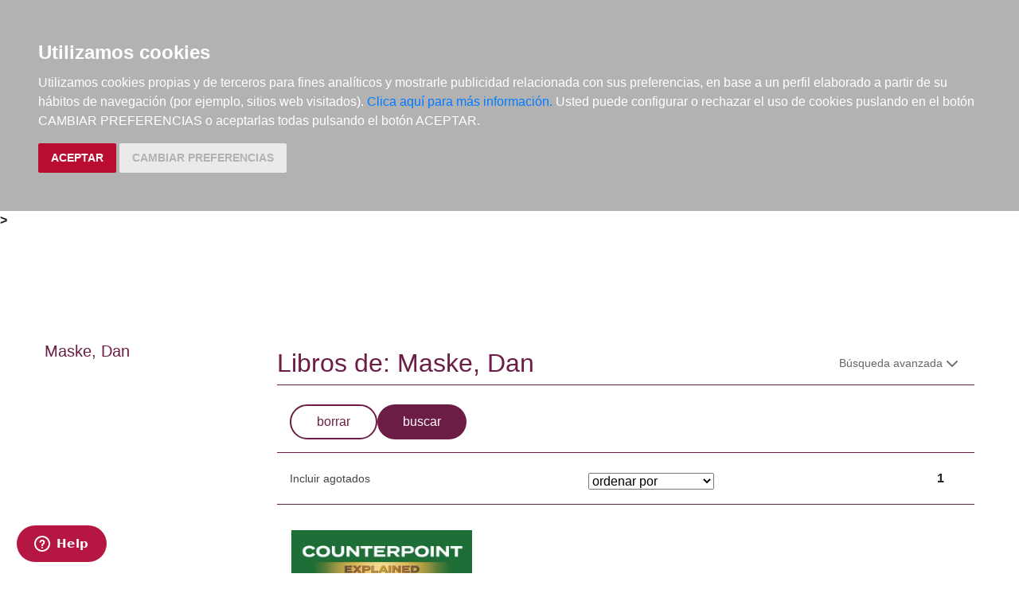

--- FILE ---
content_type: text/html; charset=utf-8
request_url: https://www.google.com/recaptcha/api2/anchor?ar=1&k=6LejiP4hAAAAALGf8zCuKe-rOKZQc1gqhQFbscAX&co=aHR0cHM6Ly93d3cuZWxhcmdvbmF1dGEuY29tOjQ0Mw..&hl=en&v=PoyoqOPhxBO7pBk68S4YbpHZ&size=normal&anchor-ms=20000&execute-ms=30000&cb=6euvcexvfwy1
body_size: 49426
content:
<!DOCTYPE HTML><html dir="ltr" lang="en"><head><meta http-equiv="Content-Type" content="text/html; charset=UTF-8">
<meta http-equiv="X-UA-Compatible" content="IE=edge">
<title>reCAPTCHA</title>
<style type="text/css">
/* cyrillic-ext */
@font-face {
  font-family: 'Roboto';
  font-style: normal;
  font-weight: 400;
  font-stretch: 100%;
  src: url(//fonts.gstatic.com/s/roboto/v48/KFO7CnqEu92Fr1ME7kSn66aGLdTylUAMa3GUBHMdazTgWw.woff2) format('woff2');
  unicode-range: U+0460-052F, U+1C80-1C8A, U+20B4, U+2DE0-2DFF, U+A640-A69F, U+FE2E-FE2F;
}
/* cyrillic */
@font-face {
  font-family: 'Roboto';
  font-style: normal;
  font-weight: 400;
  font-stretch: 100%;
  src: url(//fonts.gstatic.com/s/roboto/v48/KFO7CnqEu92Fr1ME7kSn66aGLdTylUAMa3iUBHMdazTgWw.woff2) format('woff2');
  unicode-range: U+0301, U+0400-045F, U+0490-0491, U+04B0-04B1, U+2116;
}
/* greek-ext */
@font-face {
  font-family: 'Roboto';
  font-style: normal;
  font-weight: 400;
  font-stretch: 100%;
  src: url(//fonts.gstatic.com/s/roboto/v48/KFO7CnqEu92Fr1ME7kSn66aGLdTylUAMa3CUBHMdazTgWw.woff2) format('woff2');
  unicode-range: U+1F00-1FFF;
}
/* greek */
@font-face {
  font-family: 'Roboto';
  font-style: normal;
  font-weight: 400;
  font-stretch: 100%;
  src: url(//fonts.gstatic.com/s/roboto/v48/KFO7CnqEu92Fr1ME7kSn66aGLdTylUAMa3-UBHMdazTgWw.woff2) format('woff2');
  unicode-range: U+0370-0377, U+037A-037F, U+0384-038A, U+038C, U+038E-03A1, U+03A3-03FF;
}
/* math */
@font-face {
  font-family: 'Roboto';
  font-style: normal;
  font-weight: 400;
  font-stretch: 100%;
  src: url(//fonts.gstatic.com/s/roboto/v48/KFO7CnqEu92Fr1ME7kSn66aGLdTylUAMawCUBHMdazTgWw.woff2) format('woff2');
  unicode-range: U+0302-0303, U+0305, U+0307-0308, U+0310, U+0312, U+0315, U+031A, U+0326-0327, U+032C, U+032F-0330, U+0332-0333, U+0338, U+033A, U+0346, U+034D, U+0391-03A1, U+03A3-03A9, U+03B1-03C9, U+03D1, U+03D5-03D6, U+03F0-03F1, U+03F4-03F5, U+2016-2017, U+2034-2038, U+203C, U+2040, U+2043, U+2047, U+2050, U+2057, U+205F, U+2070-2071, U+2074-208E, U+2090-209C, U+20D0-20DC, U+20E1, U+20E5-20EF, U+2100-2112, U+2114-2115, U+2117-2121, U+2123-214F, U+2190, U+2192, U+2194-21AE, U+21B0-21E5, U+21F1-21F2, U+21F4-2211, U+2213-2214, U+2216-22FF, U+2308-230B, U+2310, U+2319, U+231C-2321, U+2336-237A, U+237C, U+2395, U+239B-23B7, U+23D0, U+23DC-23E1, U+2474-2475, U+25AF, U+25B3, U+25B7, U+25BD, U+25C1, U+25CA, U+25CC, U+25FB, U+266D-266F, U+27C0-27FF, U+2900-2AFF, U+2B0E-2B11, U+2B30-2B4C, U+2BFE, U+3030, U+FF5B, U+FF5D, U+1D400-1D7FF, U+1EE00-1EEFF;
}
/* symbols */
@font-face {
  font-family: 'Roboto';
  font-style: normal;
  font-weight: 400;
  font-stretch: 100%;
  src: url(//fonts.gstatic.com/s/roboto/v48/KFO7CnqEu92Fr1ME7kSn66aGLdTylUAMaxKUBHMdazTgWw.woff2) format('woff2');
  unicode-range: U+0001-000C, U+000E-001F, U+007F-009F, U+20DD-20E0, U+20E2-20E4, U+2150-218F, U+2190, U+2192, U+2194-2199, U+21AF, U+21E6-21F0, U+21F3, U+2218-2219, U+2299, U+22C4-22C6, U+2300-243F, U+2440-244A, U+2460-24FF, U+25A0-27BF, U+2800-28FF, U+2921-2922, U+2981, U+29BF, U+29EB, U+2B00-2BFF, U+4DC0-4DFF, U+FFF9-FFFB, U+10140-1018E, U+10190-1019C, U+101A0, U+101D0-101FD, U+102E0-102FB, U+10E60-10E7E, U+1D2C0-1D2D3, U+1D2E0-1D37F, U+1F000-1F0FF, U+1F100-1F1AD, U+1F1E6-1F1FF, U+1F30D-1F30F, U+1F315, U+1F31C, U+1F31E, U+1F320-1F32C, U+1F336, U+1F378, U+1F37D, U+1F382, U+1F393-1F39F, U+1F3A7-1F3A8, U+1F3AC-1F3AF, U+1F3C2, U+1F3C4-1F3C6, U+1F3CA-1F3CE, U+1F3D4-1F3E0, U+1F3ED, U+1F3F1-1F3F3, U+1F3F5-1F3F7, U+1F408, U+1F415, U+1F41F, U+1F426, U+1F43F, U+1F441-1F442, U+1F444, U+1F446-1F449, U+1F44C-1F44E, U+1F453, U+1F46A, U+1F47D, U+1F4A3, U+1F4B0, U+1F4B3, U+1F4B9, U+1F4BB, U+1F4BF, U+1F4C8-1F4CB, U+1F4D6, U+1F4DA, U+1F4DF, U+1F4E3-1F4E6, U+1F4EA-1F4ED, U+1F4F7, U+1F4F9-1F4FB, U+1F4FD-1F4FE, U+1F503, U+1F507-1F50B, U+1F50D, U+1F512-1F513, U+1F53E-1F54A, U+1F54F-1F5FA, U+1F610, U+1F650-1F67F, U+1F687, U+1F68D, U+1F691, U+1F694, U+1F698, U+1F6AD, U+1F6B2, U+1F6B9-1F6BA, U+1F6BC, U+1F6C6-1F6CF, U+1F6D3-1F6D7, U+1F6E0-1F6EA, U+1F6F0-1F6F3, U+1F6F7-1F6FC, U+1F700-1F7FF, U+1F800-1F80B, U+1F810-1F847, U+1F850-1F859, U+1F860-1F887, U+1F890-1F8AD, U+1F8B0-1F8BB, U+1F8C0-1F8C1, U+1F900-1F90B, U+1F93B, U+1F946, U+1F984, U+1F996, U+1F9E9, U+1FA00-1FA6F, U+1FA70-1FA7C, U+1FA80-1FA89, U+1FA8F-1FAC6, U+1FACE-1FADC, U+1FADF-1FAE9, U+1FAF0-1FAF8, U+1FB00-1FBFF;
}
/* vietnamese */
@font-face {
  font-family: 'Roboto';
  font-style: normal;
  font-weight: 400;
  font-stretch: 100%;
  src: url(//fonts.gstatic.com/s/roboto/v48/KFO7CnqEu92Fr1ME7kSn66aGLdTylUAMa3OUBHMdazTgWw.woff2) format('woff2');
  unicode-range: U+0102-0103, U+0110-0111, U+0128-0129, U+0168-0169, U+01A0-01A1, U+01AF-01B0, U+0300-0301, U+0303-0304, U+0308-0309, U+0323, U+0329, U+1EA0-1EF9, U+20AB;
}
/* latin-ext */
@font-face {
  font-family: 'Roboto';
  font-style: normal;
  font-weight: 400;
  font-stretch: 100%;
  src: url(//fonts.gstatic.com/s/roboto/v48/KFO7CnqEu92Fr1ME7kSn66aGLdTylUAMa3KUBHMdazTgWw.woff2) format('woff2');
  unicode-range: U+0100-02BA, U+02BD-02C5, U+02C7-02CC, U+02CE-02D7, U+02DD-02FF, U+0304, U+0308, U+0329, U+1D00-1DBF, U+1E00-1E9F, U+1EF2-1EFF, U+2020, U+20A0-20AB, U+20AD-20C0, U+2113, U+2C60-2C7F, U+A720-A7FF;
}
/* latin */
@font-face {
  font-family: 'Roboto';
  font-style: normal;
  font-weight: 400;
  font-stretch: 100%;
  src: url(//fonts.gstatic.com/s/roboto/v48/KFO7CnqEu92Fr1ME7kSn66aGLdTylUAMa3yUBHMdazQ.woff2) format('woff2');
  unicode-range: U+0000-00FF, U+0131, U+0152-0153, U+02BB-02BC, U+02C6, U+02DA, U+02DC, U+0304, U+0308, U+0329, U+2000-206F, U+20AC, U+2122, U+2191, U+2193, U+2212, U+2215, U+FEFF, U+FFFD;
}
/* cyrillic-ext */
@font-face {
  font-family: 'Roboto';
  font-style: normal;
  font-weight: 500;
  font-stretch: 100%;
  src: url(//fonts.gstatic.com/s/roboto/v48/KFO7CnqEu92Fr1ME7kSn66aGLdTylUAMa3GUBHMdazTgWw.woff2) format('woff2');
  unicode-range: U+0460-052F, U+1C80-1C8A, U+20B4, U+2DE0-2DFF, U+A640-A69F, U+FE2E-FE2F;
}
/* cyrillic */
@font-face {
  font-family: 'Roboto';
  font-style: normal;
  font-weight: 500;
  font-stretch: 100%;
  src: url(//fonts.gstatic.com/s/roboto/v48/KFO7CnqEu92Fr1ME7kSn66aGLdTylUAMa3iUBHMdazTgWw.woff2) format('woff2');
  unicode-range: U+0301, U+0400-045F, U+0490-0491, U+04B0-04B1, U+2116;
}
/* greek-ext */
@font-face {
  font-family: 'Roboto';
  font-style: normal;
  font-weight: 500;
  font-stretch: 100%;
  src: url(//fonts.gstatic.com/s/roboto/v48/KFO7CnqEu92Fr1ME7kSn66aGLdTylUAMa3CUBHMdazTgWw.woff2) format('woff2');
  unicode-range: U+1F00-1FFF;
}
/* greek */
@font-face {
  font-family: 'Roboto';
  font-style: normal;
  font-weight: 500;
  font-stretch: 100%;
  src: url(//fonts.gstatic.com/s/roboto/v48/KFO7CnqEu92Fr1ME7kSn66aGLdTylUAMa3-UBHMdazTgWw.woff2) format('woff2');
  unicode-range: U+0370-0377, U+037A-037F, U+0384-038A, U+038C, U+038E-03A1, U+03A3-03FF;
}
/* math */
@font-face {
  font-family: 'Roboto';
  font-style: normal;
  font-weight: 500;
  font-stretch: 100%;
  src: url(//fonts.gstatic.com/s/roboto/v48/KFO7CnqEu92Fr1ME7kSn66aGLdTylUAMawCUBHMdazTgWw.woff2) format('woff2');
  unicode-range: U+0302-0303, U+0305, U+0307-0308, U+0310, U+0312, U+0315, U+031A, U+0326-0327, U+032C, U+032F-0330, U+0332-0333, U+0338, U+033A, U+0346, U+034D, U+0391-03A1, U+03A3-03A9, U+03B1-03C9, U+03D1, U+03D5-03D6, U+03F0-03F1, U+03F4-03F5, U+2016-2017, U+2034-2038, U+203C, U+2040, U+2043, U+2047, U+2050, U+2057, U+205F, U+2070-2071, U+2074-208E, U+2090-209C, U+20D0-20DC, U+20E1, U+20E5-20EF, U+2100-2112, U+2114-2115, U+2117-2121, U+2123-214F, U+2190, U+2192, U+2194-21AE, U+21B0-21E5, U+21F1-21F2, U+21F4-2211, U+2213-2214, U+2216-22FF, U+2308-230B, U+2310, U+2319, U+231C-2321, U+2336-237A, U+237C, U+2395, U+239B-23B7, U+23D0, U+23DC-23E1, U+2474-2475, U+25AF, U+25B3, U+25B7, U+25BD, U+25C1, U+25CA, U+25CC, U+25FB, U+266D-266F, U+27C0-27FF, U+2900-2AFF, U+2B0E-2B11, U+2B30-2B4C, U+2BFE, U+3030, U+FF5B, U+FF5D, U+1D400-1D7FF, U+1EE00-1EEFF;
}
/* symbols */
@font-face {
  font-family: 'Roboto';
  font-style: normal;
  font-weight: 500;
  font-stretch: 100%;
  src: url(//fonts.gstatic.com/s/roboto/v48/KFO7CnqEu92Fr1ME7kSn66aGLdTylUAMaxKUBHMdazTgWw.woff2) format('woff2');
  unicode-range: U+0001-000C, U+000E-001F, U+007F-009F, U+20DD-20E0, U+20E2-20E4, U+2150-218F, U+2190, U+2192, U+2194-2199, U+21AF, U+21E6-21F0, U+21F3, U+2218-2219, U+2299, U+22C4-22C6, U+2300-243F, U+2440-244A, U+2460-24FF, U+25A0-27BF, U+2800-28FF, U+2921-2922, U+2981, U+29BF, U+29EB, U+2B00-2BFF, U+4DC0-4DFF, U+FFF9-FFFB, U+10140-1018E, U+10190-1019C, U+101A0, U+101D0-101FD, U+102E0-102FB, U+10E60-10E7E, U+1D2C0-1D2D3, U+1D2E0-1D37F, U+1F000-1F0FF, U+1F100-1F1AD, U+1F1E6-1F1FF, U+1F30D-1F30F, U+1F315, U+1F31C, U+1F31E, U+1F320-1F32C, U+1F336, U+1F378, U+1F37D, U+1F382, U+1F393-1F39F, U+1F3A7-1F3A8, U+1F3AC-1F3AF, U+1F3C2, U+1F3C4-1F3C6, U+1F3CA-1F3CE, U+1F3D4-1F3E0, U+1F3ED, U+1F3F1-1F3F3, U+1F3F5-1F3F7, U+1F408, U+1F415, U+1F41F, U+1F426, U+1F43F, U+1F441-1F442, U+1F444, U+1F446-1F449, U+1F44C-1F44E, U+1F453, U+1F46A, U+1F47D, U+1F4A3, U+1F4B0, U+1F4B3, U+1F4B9, U+1F4BB, U+1F4BF, U+1F4C8-1F4CB, U+1F4D6, U+1F4DA, U+1F4DF, U+1F4E3-1F4E6, U+1F4EA-1F4ED, U+1F4F7, U+1F4F9-1F4FB, U+1F4FD-1F4FE, U+1F503, U+1F507-1F50B, U+1F50D, U+1F512-1F513, U+1F53E-1F54A, U+1F54F-1F5FA, U+1F610, U+1F650-1F67F, U+1F687, U+1F68D, U+1F691, U+1F694, U+1F698, U+1F6AD, U+1F6B2, U+1F6B9-1F6BA, U+1F6BC, U+1F6C6-1F6CF, U+1F6D3-1F6D7, U+1F6E0-1F6EA, U+1F6F0-1F6F3, U+1F6F7-1F6FC, U+1F700-1F7FF, U+1F800-1F80B, U+1F810-1F847, U+1F850-1F859, U+1F860-1F887, U+1F890-1F8AD, U+1F8B0-1F8BB, U+1F8C0-1F8C1, U+1F900-1F90B, U+1F93B, U+1F946, U+1F984, U+1F996, U+1F9E9, U+1FA00-1FA6F, U+1FA70-1FA7C, U+1FA80-1FA89, U+1FA8F-1FAC6, U+1FACE-1FADC, U+1FADF-1FAE9, U+1FAF0-1FAF8, U+1FB00-1FBFF;
}
/* vietnamese */
@font-face {
  font-family: 'Roboto';
  font-style: normal;
  font-weight: 500;
  font-stretch: 100%;
  src: url(//fonts.gstatic.com/s/roboto/v48/KFO7CnqEu92Fr1ME7kSn66aGLdTylUAMa3OUBHMdazTgWw.woff2) format('woff2');
  unicode-range: U+0102-0103, U+0110-0111, U+0128-0129, U+0168-0169, U+01A0-01A1, U+01AF-01B0, U+0300-0301, U+0303-0304, U+0308-0309, U+0323, U+0329, U+1EA0-1EF9, U+20AB;
}
/* latin-ext */
@font-face {
  font-family: 'Roboto';
  font-style: normal;
  font-weight: 500;
  font-stretch: 100%;
  src: url(//fonts.gstatic.com/s/roboto/v48/KFO7CnqEu92Fr1ME7kSn66aGLdTylUAMa3KUBHMdazTgWw.woff2) format('woff2');
  unicode-range: U+0100-02BA, U+02BD-02C5, U+02C7-02CC, U+02CE-02D7, U+02DD-02FF, U+0304, U+0308, U+0329, U+1D00-1DBF, U+1E00-1E9F, U+1EF2-1EFF, U+2020, U+20A0-20AB, U+20AD-20C0, U+2113, U+2C60-2C7F, U+A720-A7FF;
}
/* latin */
@font-face {
  font-family: 'Roboto';
  font-style: normal;
  font-weight: 500;
  font-stretch: 100%;
  src: url(//fonts.gstatic.com/s/roboto/v48/KFO7CnqEu92Fr1ME7kSn66aGLdTylUAMa3yUBHMdazQ.woff2) format('woff2');
  unicode-range: U+0000-00FF, U+0131, U+0152-0153, U+02BB-02BC, U+02C6, U+02DA, U+02DC, U+0304, U+0308, U+0329, U+2000-206F, U+20AC, U+2122, U+2191, U+2193, U+2212, U+2215, U+FEFF, U+FFFD;
}
/* cyrillic-ext */
@font-face {
  font-family: 'Roboto';
  font-style: normal;
  font-weight: 900;
  font-stretch: 100%;
  src: url(//fonts.gstatic.com/s/roboto/v48/KFO7CnqEu92Fr1ME7kSn66aGLdTylUAMa3GUBHMdazTgWw.woff2) format('woff2');
  unicode-range: U+0460-052F, U+1C80-1C8A, U+20B4, U+2DE0-2DFF, U+A640-A69F, U+FE2E-FE2F;
}
/* cyrillic */
@font-face {
  font-family: 'Roboto';
  font-style: normal;
  font-weight: 900;
  font-stretch: 100%;
  src: url(//fonts.gstatic.com/s/roboto/v48/KFO7CnqEu92Fr1ME7kSn66aGLdTylUAMa3iUBHMdazTgWw.woff2) format('woff2');
  unicode-range: U+0301, U+0400-045F, U+0490-0491, U+04B0-04B1, U+2116;
}
/* greek-ext */
@font-face {
  font-family: 'Roboto';
  font-style: normal;
  font-weight: 900;
  font-stretch: 100%;
  src: url(//fonts.gstatic.com/s/roboto/v48/KFO7CnqEu92Fr1ME7kSn66aGLdTylUAMa3CUBHMdazTgWw.woff2) format('woff2');
  unicode-range: U+1F00-1FFF;
}
/* greek */
@font-face {
  font-family: 'Roboto';
  font-style: normal;
  font-weight: 900;
  font-stretch: 100%;
  src: url(//fonts.gstatic.com/s/roboto/v48/KFO7CnqEu92Fr1ME7kSn66aGLdTylUAMa3-UBHMdazTgWw.woff2) format('woff2');
  unicode-range: U+0370-0377, U+037A-037F, U+0384-038A, U+038C, U+038E-03A1, U+03A3-03FF;
}
/* math */
@font-face {
  font-family: 'Roboto';
  font-style: normal;
  font-weight: 900;
  font-stretch: 100%;
  src: url(//fonts.gstatic.com/s/roboto/v48/KFO7CnqEu92Fr1ME7kSn66aGLdTylUAMawCUBHMdazTgWw.woff2) format('woff2');
  unicode-range: U+0302-0303, U+0305, U+0307-0308, U+0310, U+0312, U+0315, U+031A, U+0326-0327, U+032C, U+032F-0330, U+0332-0333, U+0338, U+033A, U+0346, U+034D, U+0391-03A1, U+03A3-03A9, U+03B1-03C9, U+03D1, U+03D5-03D6, U+03F0-03F1, U+03F4-03F5, U+2016-2017, U+2034-2038, U+203C, U+2040, U+2043, U+2047, U+2050, U+2057, U+205F, U+2070-2071, U+2074-208E, U+2090-209C, U+20D0-20DC, U+20E1, U+20E5-20EF, U+2100-2112, U+2114-2115, U+2117-2121, U+2123-214F, U+2190, U+2192, U+2194-21AE, U+21B0-21E5, U+21F1-21F2, U+21F4-2211, U+2213-2214, U+2216-22FF, U+2308-230B, U+2310, U+2319, U+231C-2321, U+2336-237A, U+237C, U+2395, U+239B-23B7, U+23D0, U+23DC-23E1, U+2474-2475, U+25AF, U+25B3, U+25B7, U+25BD, U+25C1, U+25CA, U+25CC, U+25FB, U+266D-266F, U+27C0-27FF, U+2900-2AFF, U+2B0E-2B11, U+2B30-2B4C, U+2BFE, U+3030, U+FF5B, U+FF5D, U+1D400-1D7FF, U+1EE00-1EEFF;
}
/* symbols */
@font-face {
  font-family: 'Roboto';
  font-style: normal;
  font-weight: 900;
  font-stretch: 100%;
  src: url(//fonts.gstatic.com/s/roboto/v48/KFO7CnqEu92Fr1ME7kSn66aGLdTylUAMaxKUBHMdazTgWw.woff2) format('woff2');
  unicode-range: U+0001-000C, U+000E-001F, U+007F-009F, U+20DD-20E0, U+20E2-20E4, U+2150-218F, U+2190, U+2192, U+2194-2199, U+21AF, U+21E6-21F0, U+21F3, U+2218-2219, U+2299, U+22C4-22C6, U+2300-243F, U+2440-244A, U+2460-24FF, U+25A0-27BF, U+2800-28FF, U+2921-2922, U+2981, U+29BF, U+29EB, U+2B00-2BFF, U+4DC0-4DFF, U+FFF9-FFFB, U+10140-1018E, U+10190-1019C, U+101A0, U+101D0-101FD, U+102E0-102FB, U+10E60-10E7E, U+1D2C0-1D2D3, U+1D2E0-1D37F, U+1F000-1F0FF, U+1F100-1F1AD, U+1F1E6-1F1FF, U+1F30D-1F30F, U+1F315, U+1F31C, U+1F31E, U+1F320-1F32C, U+1F336, U+1F378, U+1F37D, U+1F382, U+1F393-1F39F, U+1F3A7-1F3A8, U+1F3AC-1F3AF, U+1F3C2, U+1F3C4-1F3C6, U+1F3CA-1F3CE, U+1F3D4-1F3E0, U+1F3ED, U+1F3F1-1F3F3, U+1F3F5-1F3F7, U+1F408, U+1F415, U+1F41F, U+1F426, U+1F43F, U+1F441-1F442, U+1F444, U+1F446-1F449, U+1F44C-1F44E, U+1F453, U+1F46A, U+1F47D, U+1F4A3, U+1F4B0, U+1F4B3, U+1F4B9, U+1F4BB, U+1F4BF, U+1F4C8-1F4CB, U+1F4D6, U+1F4DA, U+1F4DF, U+1F4E3-1F4E6, U+1F4EA-1F4ED, U+1F4F7, U+1F4F9-1F4FB, U+1F4FD-1F4FE, U+1F503, U+1F507-1F50B, U+1F50D, U+1F512-1F513, U+1F53E-1F54A, U+1F54F-1F5FA, U+1F610, U+1F650-1F67F, U+1F687, U+1F68D, U+1F691, U+1F694, U+1F698, U+1F6AD, U+1F6B2, U+1F6B9-1F6BA, U+1F6BC, U+1F6C6-1F6CF, U+1F6D3-1F6D7, U+1F6E0-1F6EA, U+1F6F0-1F6F3, U+1F6F7-1F6FC, U+1F700-1F7FF, U+1F800-1F80B, U+1F810-1F847, U+1F850-1F859, U+1F860-1F887, U+1F890-1F8AD, U+1F8B0-1F8BB, U+1F8C0-1F8C1, U+1F900-1F90B, U+1F93B, U+1F946, U+1F984, U+1F996, U+1F9E9, U+1FA00-1FA6F, U+1FA70-1FA7C, U+1FA80-1FA89, U+1FA8F-1FAC6, U+1FACE-1FADC, U+1FADF-1FAE9, U+1FAF0-1FAF8, U+1FB00-1FBFF;
}
/* vietnamese */
@font-face {
  font-family: 'Roboto';
  font-style: normal;
  font-weight: 900;
  font-stretch: 100%;
  src: url(//fonts.gstatic.com/s/roboto/v48/KFO7CnqEu92Fr1ME7kSn66aGLdTylUAMa3OUBHMdazTgWw.woff2) format('woff2');
  unicode-range: U+0102-0103, U+0110-0111, U+0128-0129, U+0168-0169, U+01A0-01A1, U+01AF-01B0, U+0300-0301, U+0303-0304, U+0308-0309, U+0323, U+0329, U+1EA0-1EF9, U+20AB;
}
/* latin-ext */
@font-face {
  font-family: 'Roboto';
  font-style: normal;
  font-weight: 900;
  font-stretch: 100%;
  src: url(//fonts.gstatic.com/s/roboto/v48/KFO7CnqEu92Fr1ME7kSn66aGLdTylUAMa3KUBHMdazTgWw.woff2) format('woff2');
  unicode-range: U+0100-02BA, U+02BD-02C5, U+02C7-02CC, U+02CE-02D7, U+02DD-02FF, U+0304, U+0308, U+0329, U+1D00-1DBF, U+1E00-1E9F, U+1EF2-1EFF, U+2020, U+20A0-20AB, U+20AD-20C0, U+2113, U+2C60-2C7F, U+A720-A7FF;
}
/* latin */
@font-face {
  font-family: 'Roboto';
  font-style: normal;
  font-weight: 900;
  font-stretch: 100%;
  src: url(//fonts.gstatic.com/s/roboto/v48/KFO7CnqEu92Fr1ME7kSn66aGLdTylUAMa3yUBHMdazQ.woff2) format('woff2');
  unicode-range: U+0000-00FF, U+0131, U+0152-0153, U+02BB-02BC, U+02C6, U+02DA, U+02DC, U+0304, U+0308, U+0329, U+2000-206F, U+20AC, U+2122, U+2191, U+2193, U+2212, U+2215, U+FEFF, U+FFFD;
}

</style>
<link rel="stylesheet" type="text/css" href="https://www.gstatic.com/recaptcha/releases/PoyoqOPhxBO7pBk68S4YbpHZ/styles__ltr.css">
<script nonce="xOdYj3zKs-ZAE6TcRJAoWg" type="text/javascript">window['__recaptcha_api'] = 'https://www.google.com/recaptcha/api2/';</script>
<script type="text/javascript" src="https://www.gstatic.com/recaptcha/releases/PoyoqOPhxBO7pBk68S4YbpHZ/recaptcha__en.js" nonce="xOdYj3zKs-ZAE6TcRJAoWg">
      
    </script></head>
<body><div id="rc-anchor-alert" class="rc-anchor-alert"></div>
<input type="hidden" id="recaptcha-token" value="[base64]">
<script type="text/javascript" nonce="xOdYj3zKs-ZAE6TcRJAoWg">
      recaptcha.anchor.Main.init("[\x22ainput\x22,[\x22bgdata\x22,\x22\x22,\[base64]/[base64]/bmV3IFpbdF0obVswXSk6Sz09Mj9uZXcgWlt0XShtWzBdLG1bMV0pOks9PTM/bmV3IFpbdF0obVswXSxtWzFdLG1bMl0pOks9PTQ/[base64]/[base64]/[base64]/[base64]/[base64]/[base64]/[base64]/[base64]/[base64]/[base64]/[base64]/[base64]/[base64]/[base64]\\u003d\\u003d\x22,\[base64]\\u003d\\u003d\x22,\[base64]/w4Eqw7Q6CSXCrBfDmWkjw5HCjwpCC8OnwoEgwp5XGMKbw6zCr8OiPsK9woXDgg3CmgLCpjbDlsKMKyUuwoFbWXI7wq7DonokIhvCk8KjAcKXNXHDrMOER8OJaMKmQ3zDvCXCrMOfXUsmasOAc8KRwpfDi3/Ds1Q3wqrDhMOkV8Ohw53Cp0nDicODw5zDlMKALsOVwrvDoRR2w5ByI8KVw5nDmXdhY23DiCVdw6/CjsKcfMO1w5zDkcKQCMK0w4BbTMOhVcK6IcK7GVYgwplswot+woRswpnDhmRvwrZRQVPChEwzwqTDoMOUGT0Pf3FNcyLDhMO1wonDoj5Iw4MgHxhjAnBGwqM9W3g4IU0uGk/ChANTw6nDpxPCncKrw53Cr2x7LkQCwpDDiFvCjsOrw6Z/w7xdw7XDnMKKwoMvWjjCh8K3wrU1woRnwp3Co8KGw4rDt0VXezZaw6xVGlohVBPDtcKuwrtTYXdGR0k/wq3Co17Dt2zDvgrCuC/DocKdXjoBw4vDug1mw6/Ci8OIBg/Dm8OHesKLwpJnYsKYw7RFFR7DsH7DnHzDlEp7wolhw7cUX8Kxw6kdwrpBIjhyw7XCpj/DgkU/w5hNZDnCucKrciI2wqMyW8OpXMO+wo3DicKpZ01cwrEBwq0ACcOZw4IXNsKhw4t1asKRwp17d8OWwoweP8KyB8OTFMK5G8O1d8OyMRPCusKsw69owq/DpDPCqnPChsKswocHZVkKPUfCk8OxwpDDiAzCtcK5fMKQOSscSsKLwrdAEMOawqkYTMOKwotfW8OuHsOqw4Y7I8KJCcOWwr3CmX5+w4YYX1rDqVPCm8KIwpvDkmYPKCjDscODwpA9w4XCn8OXw6jDq0DCiAs9FUc8D8O9wp5raMOiw7fClsKIW8KxDcKowpMJwp/DgVPCkcK3eHk/GAbDusKXF8OIwpXDvcKSZCvCjQXDsXdWw7LChsOXw5wXwrPCr1TDq3LDvA9ZR3YcE8KebsOlVsOnw7MOwrEJGArDrGcGw5dvB2DDoMO9wpRJRsK3woc7Y1tGwpR/w4Y6QsOsfRjDokUsfMOsBBAZUsKawqgcw6rDuMOCWyLDoRzDkSPCr8O5MzzChMOuw6vDtVXCnsOjwqbDmwtYw6fChsOmMRFiwqI8w64RHR/DmHZLMcO+woJ8wp/[base64]/[base64]/[base64]/wp99f8OowrXDj8KnwrB/X8OXw64uIMKXwoAEVsKgGW7Cn8O2aBTCiMKoMmMkTsOlwqBrd1pmL2XDjcOLQExWJzzCmhAHw53CrVRSwqPCmRTDnidGwpnCrcO1YD7CpMOrcsKMw61zZ8ODwrNTw6B6wrDCiMOxwosuSyrDksOsG10jwqXCiA9SH8OFOBXDoWQZWmDDkcKvSXbChcOvw451wq/CiMK/BsOIUBjDtMOPCHN1FX0Rc8ObFEUlw6p4G8O2w7bCoUZCBEjCiyvCizgsbcKKwolcX0o/UjPCoMKfw4k6L8KHUsO8SDpEw6RHwpvCoRzCmMOGw5PDocKRw7PDlRY0wpDCj2Efwq/DhcKrSsKiw4DCncK3WnTDgcKoYsKTLMK6w7xxA8OsQH3Dg8KtIwfDq8ObwoTDmcOeGsKGw5jDpU/CssO9esKbwpk8BQ7Du8OAGsOywoBDwqFfw6g5CMK9eX9Wwr9Qw5MqO8KQw7nDo1EqcsOURAB6wrXDhMOswqI1w5sSw5k1wp3Di8KvY8OvOsOFwoJOw7/[base64]/CrMOPfMOrw4/CsMKbwoXDowVLA8Oqw5PDjMObw6x/MzoUM8Ozw6XCjEdqwrF/[base64]/Dm8Kqw5FxBMO/w59xwrHCjz5Lw7XDmzJucXV1JSLCqcOkw61XwobCtcOjw6BwwprDt2hpwoBSEsKiecKsccKpwrjCqcKsNjfCoEFIwrwywqcVwpgVwp1dNcOkwonCiTofKcOsHT/DlsKNKHXDikV+YUXDsTfDgEHDs8Kewpk4wqtQODjDtSYNwpnCgcKDw5FkZ8K3PBvDgjPDp8OVwpobNsOtw71wHMOMwqnCucOqw43Du8Kvwo9ww4oqRcO/wrASwqPCohNqNMOnw6bCtBpYwrzDnsO5OSxew4d6woTDosKqwrMMfMKewoo4w7nCs8OyPMODEsKuw7JOM0fCv8Krw6J6M0jDh2/CqQ8ow6jClGkZwonCpcONO8OZDiQGwo/DocKrAkLDgMKuPUPDoU/[base64]/EMO1w6tgLA3DnkrCmMKpwrEgwovCkgHDrcKNw7QXZAsnwpMLw6jCqcKccMKFw5fDisKSw7M0w5jCucOAw6wMdMKTwpgjwpDCrA8HTjQQw7DCj10/w7DDkMK/IsOIw41hEsOcL8Oowpotw6HCpcO+wpfCli3Dmy/[base64]/worDkSzChsOnaMOIwrQKW2vDmybCo8O9w43Cs8Kgw7TCs0rCocOTwpovUsKdYcOLU2Eyw45cw5tGOEAuLsO3cz/CvR3CpMOzDCbCjCvDs0Y4FcO8woXCm8OBw6hvw6QMw5heRsO2FMKyUcKkw4sMVMKdwpQzNB7Di8O5esOIwpvDmcKTb8K/[base64]/ClcObw4sxwo0BwrzCingLHcOdfkh1w4HDlgnDu8Kqw7MRwrPCrsK1f1hxQcKfwrPDlsOvYMOAw69hwpsvw5ljasONw43DkcKMw7rCtsOWw7oeKsOTbH7CnDM3wrcow4YXA8KILys/NhPCssKKWT4IQ31gw7MzwobDt2TCrChuw7E4GcOJGcOZwqN/[base64]/Dr8K8wrlZwoUQHhrDqcOuw5I7WCfCrgDDuClKGMOqwobDqwxRwqTCpcOwHwNqw7/CnsOTc3/[base64]/CuwXCsB7Dp8OdKwrCjQHCpcO5wohvwoHDqcKhe8K3wqsPHStcwqfCgcKJXDpJOcOWWcOROGrCtcOywplCOMOtHRYiw5fCv8OUZcKMw4XCv23DpUUkZi8+Yn7Dj8Kbwq/[base64]/CiU90wq/DkcO8wq7ChcO/RQnCqV3DkMOGwpomVgHChsOWw5XCmMOdLMKAw4ctNn7CvjlhIxPDocOsPAfCpHbCiQV8wpVbWTXClAQow4bDmicxwqbCsMOgw5vCljbDvsKSw69mwpLDjsK/w64Mw5cIwr7DvArClcOpZklResKkDxE1PsOLwoPCtMO6w5HDgsK8w4fCmMKHf17DocOJwq/Dh8OvGBIzwoV+DAsAI8OrNcKdYsKFw60Nw7N+GwgGw7DDhklRw5IKw7bDtDIYwpfCusOJwrzCoz1pfH9nTAHDiMOKLgtAwp9WacKUw7Z9fcKUNsK0w4jCpzjDl8OrwrjCsxpyw53Dhz7CkMK/fcKjw5rCiEhgw4V5PMKcw4pNXXrCqVB0QMOIwo3DrsOkw5HCqTJ/wqghLijDpwnClFzDlsOTQRYzw77DicO9w6DDpsK7wp7CjsO2GTfCrMKLw5TCqnkSw6bCmH/DksKzYMKawr/Cr8KldyzDlB3Cp8K5CMKAwqLCoTtFw7/[base64]/Com/DiUktSMKXWzrCtcO6F1N9MmLDiMO3wrrCjyAbU8OCw5TCkyJ2KVPDujDDp1oJwr5vJMOOw6/CqcKVWS8pw4zCtS3Crx1iwogcw5bCt2oyaAYAwpbCqMK1NsKsKyLCkXbDvcK+wrrDmHpDDcKYVnPCiCrCgcO3woBOHjDClcK3PAJCIxPDhsOmwqBBw4nDr8Ozw5TDq8O3w73CpyzCkFw9HVxUw7HCvsOcGB/DgsO2wqldwoTDiMOrw5TCkMOww5TCtcO0wo3Ci8OLFMOOR8K2wo3DhVchw63CvgkKdsOPKik5NcOcw65Nw5Bgw5jDu8OFHUt5wq0Gd8OQwpRyw5/Cti3CpVHCq18cwr3CnFx/w6ENBW/CmAjDsMOyHsOYBRJyZcK3R8OuNFHDhkDCv8ONVjjDrMOjwozCvzlNfMONasOxw4xzYcOYw5PDtxY9w6rCg8OHIh/DjRzCn8Kjw5TDkxzDrmw/E8KyEzzDgVDCgsOQw70mTcKdKTk0RcOhw4PCsS3DnsKmH8KHw6LCrMKjw5wvZTDCs3LCpSAew7hQwrHDl8KCw6zCmsKtwpLDiFp2ZMKaQlYMSH7DpWd9wqHConDCk03Cg8O4wotiw5tZMcKZfMOdQcKsw69sdBDDlcKsw6Z/RcOYfzvCqMK7wqDDsMK1XFTCk2clQMKowrrCqhnCjy/CtH/[base64]/DsMKDw6jCnMOcw7JgEcOEI8OWEBVwF2AmXsKgwo9YwrFywqIiwrk3w6NNwqsywrfDssKNGDNqwp5sfyjDksKeP8Kiw5DCqsKgFcO1GzvDoGDCi8KSay/CssKcwoHCk8ODYMOBdMOZIMK2ZQHDvcK2VRE5wot2LMKOw4RZwpnDl8KlDxBHwoAzRsOhSsO5EyTDqUDDo8K1KcOHeMOJeMK4EEd0w6IFwpUBw4UGZMOTw4jDrGbDg8OTw4TCocOiw7HCiMKgw5rCkcOmw7/[base64]/w5zDvMKCQsOlwpIZdcOvwoHDncKUw6PCjcK/wpXCjDzCmAjClGFkGHzDgjTDnizDs8OiM8KIUlM/B1rCtsOwKVPDhsOuwqbDksORRxoSwqbDrCjDocO/w7hrw6ZpKsK3JMKSVsKYByPDt0XCt8OUO0dgw658w7t6woHDgWQ4bhcQHMOwwrIdZTTDnsKnUsK5XcK7w5BFw7HDkBHChWPCjxvDtsKzD8K+CnVjSRJHYMKfC8OnIsO9PTcEw4HCtUHDrMOXQ8OUwqHCu8OywpFxScKiwojDpyfCtcK/wqjCvxIpwrhfw63CkMKww7PCkUHDnh8gwpDCmsKDw59dwr7DlDEcwpDCj25dJMOUb8Oxw5E/[base64]/[base64]/[base64]/ChcK2w77DmMOhYMORwr9FJho0wprClcOYw4MZw7XCr8KdPSHDuCnDg0LDm8OeMsONwpVzwrJ/[base64]/CgwvCscKOwrJOwpPDm8One0rCiMOTPDbDgUnChcKJMy3CjMKzw5bDsUAVwq1/[base64]/CocKhw5gyJRTDgRBbw78fwrYCa1jCscObw6JAcW7CtMKgE3XDtklLwpzChGPCgXbDiC0iwpjDlR3DiDFdIDtxw7bCinzCkMKPdSVQRMOzB1bCm8Opw47DkhbCmMO1f3kAwrFOw4ZVDjHChj7CjsOTw6oBwrXCjD/DuFtiwpfDhVpwBGJjw5k3w43Cs8OJw7UkwoRKR8OSKVocHVd9TU/[base64]/DksKlw4gQFWJ5SEPCj8Ksw7sAdsOdBH/DgsO4XQbCq8Kqw6REDMOaLsO3esOdEMK/w7Ecw5PDoTBYw7hNw6bCgiZYwqLDrXwjwoLCsUl+VcKMwpRcw6HCjWXComVMwonCq8Kxwq3CqMK4wqAHEChQTFvCiRZNd8KoYmHDpcODYSgrWMO9wro5LSM/[base64]/Cu21+HMOLHsKKY0jCm08nEG3Dil/DusObwrlAccKVdMKPw494N8KuJcOFw4vCsGPCqcOdwrE0fsOFcTIsDsKyw6fCn8OPwpDCnVF4w7tmwo/Co38DEj56wpTChyLDggwbejlZMjlSwqXDiwRCUlBqZcK1w645w6PCkMOxWMOhwrFAF8KzEMKVU1lowrPDjA3DusKCwqXCgnbDqFrDiTUJQBs2eSwCT8K8wpZRwpd+AzcXw5zCgS5Aw6/CqURowpIrO0jClhcjwprCgsOgw65RIkjClXrDq8KYG8KxwovDu2AjJ8Knwr3DtsKOd2Q9wqDCocORV8OowpvDlyPDvVAbTMK6wpnDs8OscsK6wrBMw5c8BXTCpMKELBJ+BkDClVbDvsONw5TCncOvw4HDqMO3XMKbwq/Dmh3DjRbDoFUSwrDDpMKGQsKnUcKxHEIIwr42wrAiUxDDhFNQw6LCkTXCu3l1w5zDrTLDo0R0w7HDulMsw5k9w5LCvz/CnDoJw5rCuHhHE2t/XQ3DkSMLUMOkT1/[base64]/eW7DpEHDrsK1wrvDjzDDt2/DsMOewppCEC7Cun4ywrRkw6p6w5lxdMOSCyZXw7/ChcKsw4fCmArCtyzDpErCsGbChTp+ZMOJAWpXJ8KHwqbDoiw5wrPCvwPDtMKFAsKqLH3DvcK3w6HCtQ/[base64]/Cp8K4w6oAwo5dwpxLQSfDqMK8DiglBinCrcKeE8Olwp3DkcOad8Kgw58nJcKFwqURwr7DssKPVnwewqAsw4N+wrAUw6DDvsKcesKQwrVRVibCgWs5w64UVh0HwpM+w7rDqMO8woHDj8Kew5EGwpBbGkzDpsKRwrrCqGPCgcOfSMKnw43CoMKEdMK/L8OsdArDscKiRXLCh8KCHMOBNj/CqcO6N8Onw5dKf8Knw5LCgUhYwpISWywywr7DrF7Dk8OewqvDlcKOH19+w5/DjMOjwrnCpnvCpgFrwrRVacK/a8OewqfCscKGwqbCpnjCp8KkU8KnP8KEwobDsXlYQUt7H8KqTcKEJ8K/woXDn8OLw6Ecwr1dw7HCp1QYwonChBjDgz/CuBnCnVklw6bDi8KXMcKcw5leaRsGwojCiMOiJVTCk3N4wp45w7NXHsK0VmhzZsKaNVHDiDVdwpJcwpLDgMOVLMKCHMOcwokqw7PDqsKCPMO0aMKqEMKCLEt5wqzCpcKyAz3Ck3nDscKZW1YgdhQYISfCoMOOOMOjw7dREcK1w6ZsBDjCmh/CsTTCqy/CtMOKfDLDu8KANcOew6U4b8KuJA/CnMKJKywXRMO/CxBIwpdxUMKcVxPDuMOMw7LCljFjd8K7fS9gw70RwrXDl8OTJMKgA8Olwr10w4/DvsKDw5jCpnlEAcKrwr1Awp/DgmcGw7vCjSLCmMKNwqAAwrHDlFTDlBVxwoVWTsK+wq3Ch0HDnMO5wpbCrMOhwq0LFMOOwpMkBsK4UcKJdcKtwq3DuQJFw65KSFsvTUgWVi3DscKUAyHDqsOfSsOnwqHCgTHDssKbIR9jKcOZWzc1Z8OZLhfChRgJH8KQw7/CksOsHXjDqmPDvsO7wqbCqcK4fsOow6bCqRjDuMKLw6JhwpMATAjDnB8cwrtdwrdhI0xSwpTCjMOvNcOnURDDuHwrwonDg8O6w5nDrm1sw7TDisKHQ8ONehx1MRHDnVIkWMKDwq/Dl3U0KmZ+SDnCl1bDmCgWwrYyOl/CmhbDv3BHEMO7w6PChTDDlMKdR3xkwrg7X1sZwrvCjsOQwr0Qwo0WwqQewqfDvwgPVHPClG0DbMKXP8KXwq/DvxvCvzLCuBwNe8KEwoQmIxPClcOywpzCqjTCtcKUw5XDsWVyBWLDsgLDnMKzwrlZwpLDslNjwprDnGcfwpvDi3Y4HMKgZcKYfcK9wrRUwq/[base64]/CilZAwrsiJMO+bcKzwrxvwogNVMOFaMKYK8O/AsKIw4MNA2/DqwbDm8O9w7rDssOJacO6w6DDhcKrwqNKJcKdccOEw71/w6d3w4hew7Vcwq/DpMKqw6/[base64]/CncOVUl95w57Cv8Kfw7ZCbXAFwr/Dn3LCi8ONwqAVecOoW8KIwp3CsnzDlMKRw5oCwq07XMO7wplOEMKnw6HDq8Omwr7CuGLChsOBwq5Uw7BSw5pxIMOjwop0wrXCnEJ4GUvDtcOfw4F9TgAYw7/CuznCssKZw7USw4jDpQnDkiBIa0PChE/[base64]/CgmEJVcOgw7Upw5wywrktZjdDOzM4w7vCqTwoXMOWwqh9wos7w6vDp8K4worCj2Mvw48AwrQ/[base64]/DgApXdMKKwp3Dh8KrScOuwoclw5rCkT4Ow601T8KMwqjCvMOzH8OdZUPCm0BPRCxJEhTCv0bDlMKoRXpAwqDDqkAswpnCsMKXwqjCocOzIhPCg3HCt1XDglVEJsOALTsJwpfCuMOmJcOaHW4uSMK8w7gVw6LDtMOCbcKNaEzDhgjCnMKaK8KpWcKew5lPw4/ClTc5ZcKTw6gfwqZvwol8w4dSw6hPwpHDiMKDYlzDrnt/[base64]/woPCvcOSM8O+w5hGw6jDhl/CksOFWGbClsOTwoLCsmIyw7Bpw6nCpFXDosOkwoAnw7MGJgHDhCnCusKVw4E8w5vClcKlwr7CicOBKiU/wr7DqDtuKEfCmMK1NcOWEMKrwp98XcK9KsK/[base64]/DlhQTw67DuMOaw7nDsndJwqfDjsOZJX1Cwp/CtsKTU8KZw5FyfVZxw6kswrzDtmYFwpHCjDJRZRzDhArCnTnDp8KsAMOUwr8Ka3fCqTnCr13CuD/Cul0ewogWwpBTw4/DkwLDiCnDqsKmQy/[base64]/[base64]/cMKVw7rDlcOXwpLDr8OVZ8O7wp7DrsOswoLDngxgf8O7Qi7DsMO7w6Ulw6PDvMOdHsKHVhrDmVLCh2pxwr3CqMKdw6FTKm4gGcOAOErDqMO3wqjDoyRyeMOGEA7Dt1t+w4vCkMKwbhjDg1BVw5/CkgvDhzFXJRHChxIoKRIDL8Kqw7XDtR/DrsK6UEwHwqJWwrrCuHoAGcKhBQLDvCNFw6jCrV8/T8OSw73CnCFWdhDCtMKBcyQHZiTCkk94wpx/[base64]/DtGbClQPDr8KxPxYdHGgoeWdHw5cOw4BwwofCi8K2wodww5fDiULCkHLDqDY2DcK6OTZqL8KMOMKywovDu8K4c2hSw7/CucKkwpNLwrXCscKkQX3CoMKFch/Dv2klw7kIRcKqY1tDw7l8wogEwqzCr2vChBZTw6HDocKow4sSWcOEwqDDnsKzwpDDgnPCqA9WVQnChcOmdQYxwr0BwrBcwrfDjVZCJMK5UnxbTUDCucKXwpbDjnJSwrMtNloEJzxHw71/EnYaw5ZWw5A2Zh4FwpvDgMKnw5LCoMK0wpEvOMOVwrnCvMK7NgDDjHXCrcOmOcOEUMOlw6nClsKmeSd/UFfCmExxAsOAZMKdcEAaUm9Owq9ywqvCq8KnYiMTKMKawqTDnsKeKcOlwrrDmcKOG0/[base64]/w6nDvMKfw6kvYcKbTMOew78kwr7Dn3nCpsK4w4/Cmn7Cv3hRCCPDp8K6w5ELw6zDo0jCl8OZf8KQHsKaw6DDssOBw6gmw4DCkj/[base64]/DiMKHw6QJG8K7DDVrKMOGwqdww7DDikHDk8Oywq49BFwyw48FSm9Dw5J+VMOHCDfDq8Ksb0rCvsKaBsKxJkfClwHCqsOzw6PCjcKLBS92w45Ew4xAC2B2ZsOqEcKMwrXCu8O6MGvDjsOLwrUDwocuw5tbwoXDq8KsYcOLw6TDnm/Dg1nCiMKxOsK5GDcKw6jDosKEwo/CrBVewrrDusKdwrdqDcOJFsKoEsOHD1JFVcOLwpjChEk4SMO5eU0oZgTChUTDtcKJLixlw6DDhGJ2wp5/ICHDnyFxw5PDgTjCrEoce0JSw57Ckm1fQsOawpILwrzDpw4Zw4nDlRd8TMOiU8K2FcO2V8OEQxvCsR8Fw5nCsQLDrhN0fcKxw50swqjDg8OKBMOZHVfCq8OiMMO+T8KGw7DDqcKpakp8fcO8w5bCsn3Cs14qwoR1bMKTwp/CkcOLHREzKcObw7rDqWAcWsKMw6fCplPDvcOVw5N+WkJmwrjDn1/Cr8OKw7QKwqHDl8KYwr/DoGhdX2jCsMK3BsK9woHCsMKPwr81wpTCgcKvMXjDvMKdZznDgsK9ZzfCrSjCq8OjUhzCmTjDhcKtw6N1MMOIXcOHDcKCAAfDoMOzYcOYNsOTWcKnwoPDg8KASDV0wpjCosOqDljDtsOrG8K9fcO+wrd/wqB6f8KWw4vDjsOue8KrPCXCgWHClsOqwrMuwqNkw5BTw6/CuF/DrUnCgjrDrBrDgcOJc8O5wqXCtcOQwo/DscOzw5TDq2IKKsO4eV/DrC4ow5vCrkFxw71+H3fCvQnCuljCpsOnQcOCVsOMGsOcNkd/Wi4Xwo5/[base64]/CtcKYZMKZTsOKDMO6w4d7BsKwMBMqdiLDqmDDh8Odw6d4TmnDjic1ZyVnW08fPMOCwpnCscO0SMOzYGIIPGbCgcOsbcOUIsKMwr4HX8OCwphjHcK5wok3NVovHV4/WUIQScO5AnfCsHDCrhcgw7FRwoXDl8OMFlQ7w51EY8OvwoHCjMKZw77DlsOew7DDscOuAMOvwoUowrbCgHHDqMKhRcOXWcODcA7DiktNwqcZdcOFwo3DvUtAwr49QsK/[base64]/CizDDvCfDi8ONw6FAwqrCrXBrEyF0w6PCn1TCqQBTA28mHMOScsKgQU7Do8OwYW8VXWLDmnvDl8Kuw78BwojCjsKewpM9wqYHw6DDgFnDk8KNTlrCmwXCtXAbw4nDpcK2w55Of8KLw4/CnFUUw4PCncK7wrcFw7/[base64]/w7DDvcKyTCfDm8KnRcOmw7nDvFRjwo8uw5zDi8OufVwQw5jDuicswobDomzCkj8hRFrDvcKUw47DoScNw7vDmMKSCVxLw7bDmHYqwqvCj3gHw7HCn8K/a8KGw5N8w7wBZMOYBD/Ds8KkZsOSajPDv2FRHG1uCmHDolckMWnDrcONIXkTw79lwpslAXEyPMONwp7Du1XCksORakPChMKCLigPwp1Vw6NxSMK8MMKiwo0zw5jCvMOrw5lcwq5kw6toExjDoi/Ci8KRHxJuw6bDqhrCusKxwqpJBsKSw4LCm1ULXMOHOkfCuMKCD8Ouw6l5w5x7w40vw6EELMKHH3A8woFRw67CisOrS3Exw6PCvkkYGcOjw6PCssKAw5IWR3zDmcKPX8OlLi7DiyrDjh3Ct8KZFT/DgR/[base64]/CkzDDs3F8w6dSIEYkw6INRlvDjX3CpRTDjMOgw4bCuysdC1bCtX4fw4TCscKabWxyPlXDtjtYcMKOwrjCrmjCjRvCpcOTwrLDvzHCrmXCvMOVwprDo8KaQ8O/[base64]/DnMOHwqlIJEjDosKaM3bCrhwFw4JuwpLDhcKIJsKqw45ZwonCqmJrPsO+w5rDhG3Dj17DjsKQw5Z1wptFB3YTwo3Dh8K7w7/CqDMww73Dv8KNwqNMXVRbwpXDohrDoThnw7rDtj/DjjoBw6vDoQPCqWUzwpjCqhfDtsOaFsOfYMOiwrfDjBHCmcORBsOWCWgLwrnCrHXCi8KFw6nDk8KPP8KQwr/Cun0ZH8KNw7bCp8KZCMKLwqfCq8OFOMOTwrFQw60kSRA0AMOiCMKNw4Z+wokEw4NQFDBnHk7DvETDpcO2woIcw6ktwqTCu2d5eCjCuEw3YsKUKVE3B8KSF8Kiwp/Ct8OTwqfDs3MiZ8OTwq7Dk8KwYQnCh2UVwoDDhcKLAsKAOBMywoPDpHwMUhVaw4VwwoFabsO4JsKsIxfDlcKpf3jDtcO3AU3DmsOTDy90A3MuQ8KMwoYmTnA0wqghEybCqUg3MAkZVVc9UBTDj8OWwonCqsOqQsO/K0vClj3DlcKDecKSw4LCtG8Icxo3w6HCmMOnSDDCgMKFwqBFDMOfwqZCwqDCkSTCs8K9XDBFODgGG8KJWmEMw5XCvijDqHTCp2PCisKow5nDpHxYdTYiwrvDqmFHwp87w6clBcK8Z1vDk8K9d8OKwqhIQcOuw7/[base64]/Dpms2w6/[base64]/J8KJIC4kYmchwp/Dm2rDrjhPTk8Tw6TCuhVDw5XCkHFnw4TDkDjDtsKDBMOgBE0MwpvCo8K7w7rDqMOIw77DrsOAwrHDssKnwoTDpmbDiFUOw65wwrrDt0bCpsKcBEptbT8sw7YhJXBvwqM/JcOhIEULTiTCnMOCw5DDusKpw79Iw5F9wp9idUPDk1rChsKHVWFZwq97ZMOrZMKvwq0/[base64]/[base64]/CusK6wojCo8KsCSrDjSLDmMObGsOQw4xCdRYXRQrCuEJjwqHCiEdcK8KwwqHDg8OWDS5Awo57w53DmS/Cu2IhwrtKZcOsLUxmw6TDngPCmxFHIEPCkR5/DcKBMcOawq/DlWY6wpxZG8OOw63Di8K1JcK2w7PDocKpwrVnw4QkVcKIwr/[base64]/wpzChsKtL8KmKQMUIFDCs8KaY8O7QcOfUkELPWjDjMK9a8O3w5rCjTbDjHICcUrDnxQrT0ozw5HDtzHDrx/DjUXDmcOHwpnDmsK3RMOcKMKhwpFAGixibMKJwo/Cg8KoSsKgJUJkdcO0wq5Cwq/[base64]/[base64]/DqlDCg8K6w7XDiMKeKnxxfsOdw5NhYWZ5wofDpDMCMsKxw4nCoMK/R3rDqzRAahzCmiPCpsKpwpTCqlrChMKew4zCg27CjhnDqmoFesOAEk4vGUTDrCFrcW8KwpDCuMO5UXxpdgrCr8OGwoQvLCIEBgTCkcOFwqXDisKRw5jCsibDk8OWwoPCs3p5wqDDvcK+wp3CtcKWASDDjsOBwqEyw6l5wrzDssODw7NNw7FaFg9mBMOPGz/DnB3Ch8OcDMOQO8KxworDt8OjKMOPw79DAcOXOEPCryo2w4w7eMOtUMKqeBZCwrsoPMKMTF3DsMKvWh/[base64]/Cvy7CiMKFXMK3A8ORw5LDqAcFw43Dq8OoGik+w63DjQzDvTZCwqdQwqfDpm90NSPCqC7CrC81MV7DrA/[base64]/DnsKfL8OBwpw+w4TDmktnw5lTUMKlwoA4ZmIRwpsPScOtwqZcJMKCw6HDsMONw7Uswq8owqZbZmUWFMOMwqkeN8OQwobDvcKqw5tFLMKDOBUFwqEWbsKbwqrDjQA0wpvDhUIWwrkzw6/DvsOYwpXDs8Knw6/DuAtLwqzCjGEgACjDh8KIw7MhAR9FNGvCrSfChXNywoBpw6XDikMzw4fCnmzCpSbDlMKeOVvDmUjDpEhiTh3DscOzbEMXw7TDrE/CmR7Cv2M0w7vDvMKAw7LDlSJiwrYPVcOydMO2w5/[base64]/JyxcwoLDvgzDtsOBwonCpsO1w63DtcKeT8OaaMK1wo94MztpcznCt8K/E8ONXcKmcMKMwrHDgwnCggDDq0p6Tn5xNsKacQfCiDTDq3zDhcOFAMO9MsOxwplPU1zDksKnwprDhcK2WMKQwpp1wpXDm2DCkxJvPXNwwobDmsOYw7PDmMKkwq0/w7t1EMKSOlLCsMKsw6ICwpXCkSzCrQc4w5HDvkBAZMKcw77CoU1jwpQIesKPw4pMBANlZBVuZMKlb10PRsOrwrxXTlNJw5JVworDlMO7aMKww6DDqhjDvsK1EsK6wqJKTcOQwp1nwr1SXsOfbsKEVF/[base64]/Dondow4R0a8OzSsOXw4hFw7jDsMOfwqPCtEQZBCjDpk17BsOCw6/[base64]/[base64]/[base64]/CvRDCuBXDu8KZw6IYw4rDrcKtFBfCsVHDoiBZKlLDucORwpDClMOgAMKlw5U2wpvDjT4UwoLCiWEFP8KOw63Cn8KMIsK2wqQjwqrDmsOpbMKxwpPCjGzCvMOzFSVITy1bw7jChyPDlcKIwqR+w6/CmsKBwobDpMK9w7U4eQIywoFVwowoGlkRTcKKPAvCghRWX8KMwo0/w5F4wrnClBfCtsKDHl7DpsKMwr99w6YJH8Oqwo3Cv3pVIcKkwqlZTnbCqiwpw4/CpB/DisK0L8KxJsK8QcOOwrk0wq3CgcOOF8KNwofCosKWCWAdw4J7w77DucKAEMO8wqppwp3ChcK/wrgsQ1TCkcKKYMODFcO3SFN2w5NOWEMTwqXDgcKDwo5dZMKDKsOYBMO2wrvCvV7CjjJbw77DscOtw53Dn3rCmHUlw7E1SkTCjjUwaMOkw41Ow4/DgMKVcS07A8OuE8Okw4nDvMKiw43DssOFDwjCg8OqWMOSwrfDqRbChsOyMkZyw5w3wrLDt8O/w6czHcOvWk/DgcOmw6/CiwrCn8O/VcO8w7NUMTpxFyZ9aCd/wrLCj8K5VFRow5/DmDEZwpxDS8Ksw47CrcKAw5DDrnsdY3s5dC10K01Pw7zDshYRQ8Klw4AFwrDDhkp+ccO2BMKQe8K5w7LCjsOzWm9FWCrDoXoMPsO1WHXDgx5Bwq7DtsObUMOmw4zDr2rCo8KKwqlCwo9cSsKJw5/[base64]/DolpRwqt7wqZkK2owT8K2L8OXTcOIccOjdMOTwojCnFHCosO6wpcSTsOEDcKUwpINccKIYsOUworDtFkwwr4HQxvCjMKXacO7OcOPwokEw5LCh8O6HxhsX8K2KcOaPMKkKhQ+EsOGw7PCpz/Du8Ohwqh9K8KuZkQfQsOzwr/CkMOCXcO6w7w/B8OSw48AZXnDi0jDscOswpJzYcKdw48tKSx0wogYXMOnNcOpw6QRTMKqGSsPwp3CicKbwqZSw67DnMKwQm/CnnTCkUMJPcKSw5kuw7LDrW4/SUQRHkwZwq4IDlJUL8OfOAkSC1zCr8KyMsKswr/DksOYw6nDrTI5KcKiwprDhVdqGsOVw4FyTG/CqQ5cORkWw4HDiMOtwpLDnkvDr3xoCsKjc1M3wpPDq3xFwqLDqSHCrFdIwqrCrDdIGWPDnl1mwr/[base64]/Q8OtCCTCrMKJfXXCqzUYQWTClcK5w5AvO8Ozwok7wr5dwr1dwp/DuMKTa8KJwqQJw453XcOze8Ofw6/Cv8KTU2B+w7jDmXM3VxBmRcOoMw8uwprDsQTCrgRiE8KtbMK5dCTCl1fDsMKDw43ChMOBw4QLCmbCuQBQwotiaDEKOsKweWdEFlPCnh1gQEN6Hn1/dncePTnDuwEXfcKXw6RKw4bCksOdKMO+w4Mzw6RQcUHDlMO9w4lEFynCmjB0wrnDqcOcPcKNwoAoE8ONwrHCo8OJwqLChWPCnMKGwp8OXR3DkcOISMOFCsO/UBNUYz5hAyzCosK8w4rDuxjDiMOzw6ReRcOJw4x2GcOtDcO2OMOaMVTDjjXDsMOuH23DnsK0BUkiUsK9JBABYcKuGz/[base64]/DiWfDjsOiBgvCgF4vw67DjBnCvsOUHipCw5bCpMOIw6w6w6csC25zXxZzasK/w5haw7s0w43DuglAwrEfwrFJwqMMwpHCrMKCEcKFPVxECsKLwotRPMOmw4XDl8KOw7lDMsOcw51sMRhySsOnLmXCscK0wpZHw7F2w7rDvcOILsKAM1vDgsOFwpgiN8OEc3RdPsK1aAkSHhVAe8KJMQ/CrhTCulptIVbDsHFrwrwkwoUXw5HDrMKzw6vCncO5e8KgCzLCqW/DlEAxCcK8D8K+VS1Nw47CoQ9wRcK+w6s5wrwywodiwpo2w7HCnMKcbcKuScOnaG0EwrFbw4crw6PDmHQnKivDulk5EU1bw6c6MBVyw5J/XlzCocKoOz8XC2chw7rCmzxIUcKgw69Ww6zCtsOvIAtow4nCiGNyw6JkJWTChlBGN8Ocw5pHw6LCrsKIdsOjFwXDiW5/w7PCmMKFb3l/w4LCjXYlw6HCvmHDgcK9wq4WOcKPwo5aY8OxNjHDg2JKwodgw7YSw6vCognDjsKvBETDmBLDpT3DhA3DnWsHwrQFZQvCkSbCqHw3BMK0wrjDnsOQBS3DjmpAwqfDssO/wq0BA0zCq8O3YcOVJ8K0w7B+EAvCvMOzVRnDgsKFNUlnbsOuw4fCijnCvsKhw6rCugLCoBoKw5fDu8KYbsKSw6HCgsKCw6TCulnDqyEfe8O+J2LCqE7DrWkLIMKjMXUhw6VVCBdXOsO9wq3CmcKnWMK8w47CoEMkwoh/woDClBPCqcOhw5lHwqHDnj/DnTXDh0FJWsOuF0XCkAjDnj/CqcKpw7kvw7/CrMKWNS3CsBpDw6VEfcKwO3PDiCAOVGzDqsKKXGtewqdww6h8wrQtwrprXMKLBcOlw5gRwqR9D8KJXMO8wrcIw7/[base64]/CqmDDh8KIf8K+wpwBJsK/w6zDu37DmkHCnMKMw6zDnCvCqMK+HsOWw6HCpUo8GMKQw4Z4RsOIAzd2fsOrw4c3wowZwr/Du3lZwp7DmGgYcHk8ccKKCDZDJnzDnQFJSRMPMhdMdWbDhDLDtS3CiTDCssOgEBnDhn/[base64]/DvsKgYVvCuXPDgnzDl8K/[base64]/DnsKjw4TCgsOEw6VzwoLDuyLDiy4fwpLDtHHCkcOIAjJOWhTCokbCpXIVPndEw6DCm8KNwrzDrcKqIMOHCikpw5tKw59Aw6zDg8Kdw75MCsKiTggjNcOgwrETw6wxPRxqw5JBUMOSw5ADwo7DosKtw64swo3DrMOlOMOhJsKpZ8KLw5PDh8KIwo8zcU5dTkwTHsK/wp3DnsKEwrHDu8OXw7New6oML3BedWvCv3p/w6cKQMKxwrHCjXbDmcOee0LCv8KPwrzDisKvC8OBwr7DtMK1w73CoUbCgmIpwonCtcOWwrg1w7I2w7rCs8Oiw7s6YMKfMsO2GcKbw4rDoyEHRV0Jw4zCoTZww4bCvMOew6VfMsO+w5N+w4/[base64]/Ch8OLw53Cp8KjVxTDqD/CqiIvwrYHw5kcZSF4wp3CusKDe3l+VMK+w5p6NmUuwp13GSvCm2tIHsO3w5E1wp15OsO+bMKNU0Aqw5LCnlt1UE1mb8Oww4tAVMK3w7DCqQI4wqHCicORw65Nw44/wqfChcK5wofCssKfEWzDuMKXwoVCwq5YwqpmwqgiYsKnVsOsw4w3wpEsISfCpkzDr8KEbsOSMAoGwolLeMKnQlrClwsMWcO+ecKjT8KTT8OPw5vDrsOFw4zCn8O5PcOQccOpw4bCqlliw6jDnTXCtsKqTFfCmUsELcOcY8OGwojCvxoNY8KLLMOVwoF8WcOwUAcAXT/CulgIwofDusKzw6R/wrcMNEN4Oz7CmxHDiMKQw40ddTJ2wqfDownDj15bagk2aMO/wo8UBj1vIcOmw5XCn8O8CsKrwqJiBkFaUsOdwqF2RcKBw4fCk8OUCsODcx1cw7jClX7DrsOrewTCv8OJUGc8w6TDil/DpEnDq04rwrZFwrspw5lOwqvCoibCnCPDjCtbwr8QwrwWw4PDrsKYwqzCtcKqSg\\u003d\\u003d\x22],null,[\x22conf\x22,null,\x226LejiP4hAAAAALGf8zCuKe-rOKZQc1gqhQFbscAX\x22,0,null,null,null,0,[21,125,63,73,95,87,41,43,42,83,102,105,109,121],[1017145,246],0,null,null,null,null,0,null,0,1,700,1,null,0,\[base64]/76lBhnEnQkZnOKMAhk\\u003d\x22,0,0,null,null,1,null,0,1,null,null,null,0],\x22https://www.elargonauta.com:443\x22,null,[1,1,1],null,null,null,0,3600,[\x22https://www.google.com/intl/en/policies/privacy/\x22,\x22https://www.google.com/intl/en/policies/terms/\x22],\x22g+zNh97shIGF6KytoQ1OjpWT0Q+zegBStunoAszmQYQ\\u003d\x22,0,0,null,1,1768870065390,0,0,[2],null,[137,243,174],\x22RC-71QVXGMOqOl_EQ\x22,null,null,null,null,null,\x220dAFcWeA5XJZ4hSEpxfjPksh_umfD7uP2NvSY1aCxi8yIRHk35hhLZDMJyw4vBaJnuJGWPs4AZzYSBVmMdvDrK1zmLQgMrmMaVGA\x22,1768952865478]");
    </script></body></html>

--- FILE ---
content_type: image/svg+xml
request_url: https://www.elargonauta.com/static/img/icons/ic_youtube.svg
body_size: 1075
content:
<svg width="40" height="40" viewBox="0 0 40 40" fill="none" xmlns="http://www.w3.org/2000/svg">
<path d="M17.0308 23.4148L22.9692 19.9994L17.0308 16.584V23.4148Z" fill="#ad1470"/>
<path d="M20 0C16.0444 0 12.1776 1.17298 8.8886 3.37061C5.59962 5.56823 3.03617 8.69181 1.52242 12.3463C0.00866569 16.0008 -0.387401 20.0222 0.384303 23.9018C1.15601 27.7814 3.06082 31.3451 5.85787 34.1421C8.65492 36.9392 12.2186 38.844 16.0982 39.6157C19.9778 40.3874 23.9991 39.9913 27.6537 38.4776C31.3082 36.9638 34.4318 34.4004 36.6294 31.1114C38.827 27.8224 40 23.9556 40 20C40 14.6957 37.8929 9.60859 34.1421 5.85786C30.3914 2.10714 25.3043 0 20 0V0ZM33.0769 24.3C33.0769 25.5241 32.5907 26.698 31.7251 27.5636C30.8596 28.4291 29.6856 28.9154 28.4615 28.9154H11.5385C10.3144 28.9154 9.14045 28.4291 8.2749 27.5636C7.40935 26.698 6.92308 25.5241 6.92308 24.3V15.7C6.92308 14.4759 7.40935 13.302 8.2749 12.4364C9.14045 11.5709 10.3144 11.0846 11.5385 11.0846H28.4615C29.6856 11.0846 30.8596 11.5709 31.7251 12.4364C32.5907 13.302 33.0769 14.4759 33.0769 15.7V24.3Z" fill="#ad1470"/>
</svg>
